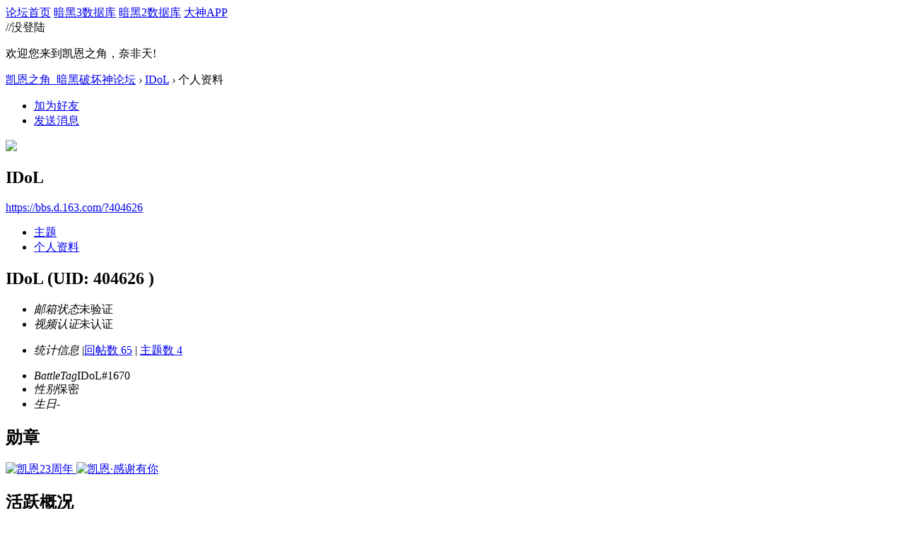

--- FILE ---
content_type: text/html; charset=gbk
request_url: https://bbs.d.163.com/home.php?mod=space&uid=404626&do=profile
body_size: 5649
content:
<!DOCTYPE html>
<html>
<head>
<script src="//bbs.16163.com/static/js/gray.js" type="text/javascript"></script>
<meta http-equiv="Content-Type" content="text/html; charset=gbk" />
<title>IDoL的个人资料 -  凯恩之角_暗黑破坏神论坛 -  Powered by Discuz!</title>
<meta name="keywords" content="IDoL的个人资料" />
<meta name="description" content="IDoL的个人资料 ,凯恩之角_暗黑破坏神论坛" />
<meta name="generator" content="Discuz! X3.3" />
<meta name="author" content="Discuz! Team and Comsenz UI Team" />
<meta name="copyright" content="2001-2012 Comsenz Inc." />
<meta name="MSSmartTagsPreventParsing" content="True" />
<meta http-equiv="MSThemeCompatible" content="Yes" />
<base href="https://bbs.d.163.com/" /><link rel="stylesheet" type="text/css" href="data/cache/style_4_common.css?W34" /><link rel="stylesheet" type="text/css" href="data/cache/style_4_home_space.css?W34" /><script type="text/javascript">var STYLEID = '4', STATICURL = 'static/', IMGDIR = './template/d3/images', VERHASH = 'W34', charset = 'gbk', discuz_uid = '0', cookiepre = 'd3_2132_', cookiedomain = '', cookiepath = '/', showusercard = '1', attackevasive = '0', disallowfloat = 'login|newthread|reply|viewwarning|tradeorder|usergroups', creditnotice = '', defaultstyle = '', REPORTURL = 'aHR0cDovL2Jicy5kLjE2My5jb20vaG9tZS5waHA/bW9kPXNwYWNlJnVpZD00MDQ2MjYmZG89cHJvZmlsZQ==', SITEURL = 'https://bbs.d.163.com/', JSPATH = 'static/js/';</script>
<script src="static/js/common.js?W34" type="text/javascript"></script>
<meta name="application-name" content="凯恩之角_暗黑破坏神论坛" />







<meta name="msapplication-tooltip" content="凯恩之角_暗黑破坏神论坛" />














<meta name="msapplication-task" content="name=论坛;action-uri=https://bbs.d.163.com/forum.php;icon-uri=https://bbs.d.163.com/./template/d3/images/bbs.ico" />














<script src="static/js/home.js?W34" type="text/javascript"></script>














    <link rel="stylesheet" href="/template/d3/css/normalize.css"/>







     <link rel="stylesheet" id="css_d3" type="text/css" href="template/d3/common/d3.css?W34" />









<script src="//img1.cache.netease.com/game/classes/js/jquery-1.8.3.min.js" type="text/javascript"></script>







<script type="text/javascript">







window['\u0024j'] = jQuery.noConflict();







</script>







<!-- // <script src="https://img3.cache.netease.com/game/diablo3/bbs/sign/sigv0730.js" type="text/javascript" type="text/javascript"></script> -->







    <script src="/template/d3/js/transform.min.js" type="text/javascript" type="text/javascript"></script>






























    <link rel="stylesheet" href="/template/d3/css/sigv0807.css" />






<!-- <script src="https://img3.cache.netease.com/game/diablo3/bbs/sign/transform0721.js" type="text/javascript" type="text/javascript"></script> -->







<!--[if IE 6]>







<script src="template/d3/js/png.js" type="text/javascript" type="text/javascript"></script>







<link rel="stylesheet" id="css_ie6" type="text/css" href="template/d3/common/ie6.css" />







<script type="text/javascript">DD_belatedPNG.fix('.fl_icn_g img,.bott_line,.fl_tb img,#hd .avt a');







//,.ntc_l,.er,.pn,.oshr,#diy-tg,#diy-tg_menu,#nv li,#nv li.a,#nv li a:hover,#mu ul,#scrolltop,#uhd .mn,.tb .o,tbx .a,.xl ol,#toptb,.pm,.pmt,.pmd,.pmo,.passlevel,.bac







</script>







<![endif]-->





<script>
jQuery(function($){
$('.J_login').click(function(){
if(!iPlayLogin.loginTool.isLogin()){
            iPlayLogin.loginTool.loginShake()
        }
        return false;
})
})
</script>









</head><body id="nv_home" class="pg_space" onkeydown="if(event.keyCode==27) return false;"><input type="hidden" value="f98cff6d" id="FORMHASH">
<div id="ntesNavFixdwrap"></div>
<script src="/template/d3/js/ntes_bbssitenav_2016.js?W34" type="text/javascript"></script>
<script src="https://g.166.net/opd/latest/d3-bbs-navlogin/nav.min.js?W34" type="text/javascript"></script>
<script>
;(function(){
var temp = iPlayLogin.loginTool.isLogin();
iPlayLogin.ready = true;
iPlayLogin.tools.myEvent.addEvent(iPlayLogin.constant.EVENTNAME.UC_INFO_SUC,function(e,res){
    if(!temp){
        location.reload();
    }
});
})();
</script>
<div id="main" class="g-wrap">
<div class="footerbg">






<div id="append_parent"></div><div id="ajaxwaitid"></div>






















<div id="qmenu_menu" class="quick_btn blk" style="display: none;">














<div class="ptm pbw hm">







请 <a href="javascript:;" class="xi2" onclick="lsSubmit()"><strong>登录</strong></a> 后使用快捷导航<br />没有帐号？<a href="member.php?mod=register" class="xi2 xw1">注册网易通行证</a>







</div>














</div>







<div id="hd">
        <a href="//d.163.com" id="returnd3" target="_blank" title="凯恩之角"></a>
<s class="d3logo"></s>
 <a href="https://i.play.163.com/?from=db3_2" class="btn-donwload-client-msg" target="_blank"><s></s></a>
<a href="javascript:;" id="ToTopTo" onclick="document.documentElement.scrollTop = document.body.scrollTop=0;" target="_self" class="totop"></a>




<div class="wp">
<div class="hdc cl">

</div>

</div>
















</div>





<div id="wp" class="wp">



    <div id="bbsbody">
<div class="d3navs">
<div class="c">
<div class="ccl">
<a href="//bbs.d.163.com/"><span>论坛首页</span><s></s></a>
<a href="https://d.163.com/db/cn" target="_blank"><span>暗黑3数据库</span><s></s></a>
<a href="https://d.163.com/diablo2/#/" target="_blank"><span>暗黑2数据库</span><s></s></a>
<a href="https://u.ds.163.com/a/?action=circle&amp;tab=game&amp;squareId=678f9580659ccd410b712e44&amp;utm_source=d163site" target="_blank"><span>大神APP</span><s></s></a>
</div>
<div class="ccr">
  //没登陆
<p class="text">
欢迎您来到凯恩之角，奈非天!
<a href="javascript:;" target="_self" class="J_login" id="DENGLU"></a>
</p>
</div>
</div>
<s class="bg"></s>
</div>

<div id="pt" class="bm cl">
<div class="z">
<a href="./" class="nvhm" title="首页">凯恩之角_暗黑破坏神论坛</a> <em>&rsaquo;</em>
<a href="space-uid-404626.html">IDoL</a> <em>&rsaquo;</em>
个人资料
</div>
</div><div id="uhd">
<div class="mn">
<ul>
<li class="addf">
<a href="home.php?mod=spacecp&amp;ac=friend&amp;op=add&amp;uid=404626&amp;handlekey=addfriendhk_404626" id="a_friend_li_404626" onclick="showWindow(this.id, this.href, 'get', 0);" class="xi2">加为好友</a>
</li>
<li class="pm2">
<a href="home.php?mod=spacecp&amp;ac=pm&amp;op=showmsg&amp;handlekey=showmsg_404626&amp;touid=404626&amp;pmid=0&amp;daterange=2" id="a_sendpm_404626" onclick="showWindow('showMsgBox', this.href, 'get', 0)" title="发送消息">发送消息</a>
</li>
</ul>
</div>
<div class="h cl">
<div class="icn avt"><a href="space-uid-404626.html"><img src="https://bbs-uc.d.163.com/avatar.php?uid=404626&size=small" /></a></div>
<h2 class="mt">
IDoL</h2>
<p>
<a href="https://bbs.d.163.com/?404626" class="xg1">https://bbs.d.163.com/?404626</a>
</p>
</div>

<div class="mnlist">
<ul class="tb cl">
<li><a href="home.php?mod=space&amp;uid=404626&amp;do=thread&amp;view=me&amp;from=space">主题</a></li>
<li class="a"><a href="home.php?mod=space&amp;uid=404626&amp;do=profile&amp;from=space">个人资料</a></li>
</ul>
</div>
</div>
<div id="ctt">
<div class="mn">
<div class="bm_c u_profile">

<div class="pbm mbm bbda cl">

<h2 class="mbn">

IDoL

<span class="xw0">(UID: 404626
)</span>

</h2>



<ul class="pf_l cl pbm mbm">


<li><em>邮箱状态</em>未验证</li>

<li><em>视频认证</em>未认证</li>

</ul>
<ul>


</ul>
<ul class="cl bbda pbm mbm">

<li>

<em class="xg2">统计信息</em>



<span class="pipe">|</span><a href="home.php?mod=space&uid=404626&do=thread&view=me&type=reply&from=space" target="_blank">回帖数 65</a>

<span class="pipe">|</span>

<a href="home.php?mod=space&uid=404626&do=thread&view=me&type=thread&from=space" target="_blank">主题数 4</a>


</li>

</ul>



<ul class="pf_l cl"><li><em>BattleTag</em>IDoL#1670</li>
<li><em>性别</em>保密</li>
<li><em>生日</em>-</li>
</ul>

</div>




<div class="pbm mbm bbda cl">

<h2 class="mbn">勋章</h2>

<p class="md_ctrl">

<a href="home.php?mod=medal"><img src="static//image/common/2109271549061355f9a6e4a19838.gif" alt="凯恩23周年" id="md_294" onmouseover="showMenu({'ctrlid':this.id, 'menuid':'md_294_menu', 'pos':'12!'});" />

<img src="static//image/common/1611211509109aedfe4d33e4f26b.jpg" alt="凯恩·感谢有你" id="md_251" onmouseover="showMenu({'ctrlid':this.id, 'menuid':'md_251_menu', 'pos':'12!'});" />


</a>

</p>

</div><div id="md_294_menu" class="tip tip_4" style="display: none;">

<div class="tip_horn"></div>

<div class="tip_c">

<h4>凯恩23周年</h4>

<p>凯恩之角23周年纪念勋章</p>

</div>

</div>

<div id="md_251_menu" class="tip tip_4" style="display: none;">

<div class="tip_horn"></div>

<div class="tip_c">

<h4>凯恩·感谢有你</h4>

<p>凯恩之角金币纪念勋章：一阶</p>

</div>

</div>


<div class="pbm mbm bbda cl">

<h2 class="mbn">活跃概况</h2>

<ul>


<li><em class="xg1">用户组&nbsp;&nbsp;</em><span style="color:#996600" class="xi2" onmouseover="showTip(this)" tip="积分 443, 距离下一级还需 257 积分"><a href="home.php?mod=spacecp&amp;ac=usergroup&amp;gid=12" target="_blank"><font color="#996600">勇士</font></a></span> <img src="data/attachment/common/c2/common_12_usergroup_icon.png" alt="" class="vm" /> </li>


</ul>

<ul id="pbbs" class="pf_l">

<li><em>在线时间</em>294 小时</li>
<li><em>注册时间</em>2011-6-1 12:57</li>

<li><em>最后访问</em>2017-8-5 16:58</li>

<li><em>上次活动时间</em>2017-8-5 10:25</li><li><em>上次发表时间</em>2014-8-31 12:54</li>
<li><em>所在时区</em>使用系统默认
</li>

</ul>

</div>

<div id="psts" class="cl">

<h2 class="mbn">统计信息</h2>

<ul class="pf_l">

<li><em>已用空间</em>   0 B </li>


<li><em>积分</em>443</li>
<li><em>经验值</em>443 </li>


<li><em>符文</em>2 </li>


</ul>

</div>




</div>
</div>
</div>

<div class="wp mtn">
<!--[diy=diy3]--><div id="diy3" class="area"></div><!--[/diy]-->
</div>
</div><!-- bbsbody end -->
</div>

<div id="new-ft"><style>
html {
  min-width: 1200px;
}

.ntes-nav-logined-userinfo em.ntes-nav-select-arr {
    display: none;
}

/* 修复在小屏机上，弹出下拉选项时，页面滚动条会跳动的问题，需求单：http://yw.pm.netease.com/v6/issues/164569 */
div[id^="calendarexp_"] {
    max-height: 200px;
    overflow-y: auto;
    z-index: 9999!important; // 防止其他元素覆盖在上面

}
</style>


<script>
// 页脚相关
(function() {
  if(!/testfooter/.test(location.search)) {
    return;
  }

  // 隐藏原有的页脚
  (document.getElementById('ft') || document.createElement('div')).style.display = 'none';
  // 创建新的页脚根结点
  var footer = document.createElement('div');
  footer.id = 'OPD-COPYRIGHT';
  footer.setAttribute('data-theme', 'dark');
  footer.style.background = 'rgba(0, 0, 0, 0)'
  footer.style.marginTop = '50px'
  footer.style.borderTop = '1px solid rgba(0, 0, 0, 0)';
  footer.setAttribute('data-mobile-url', '/misc.php?mod=mobile');
  footer.innerHTML = '<script type="text/html" id="OPD-COPYRIGHT-EXTRA-INFO"><a href="http://beian.miit.gov.cn/">工业和信息化部备案管理系统网站 粤B2-20090191</a>&nbsp;<\/script>'
  document.getElementById('main').appendChild(footer);
  // 加载新的页脚组件
  var script = document.createElement('script');
  script.src = 'https://g.166.net/opd/latest/copyright/copyright.min.js';
  document.getElementById('main').appendChild(script);
})();
</script>

<!-- 页脚相关 -->
<style>
  #OPD-COPYRIGHT {
    background: none!important;
  }
</style>
<script defer src="https://g.166.net/opd/latest/copyright/copyright.min.js"></script>
<div id="OPD-COPYRIGHT" data-theme="dark" data-privacy-url="https://d.163.com/webapp/user-terms/children-policy.html" data-privacy-text="凯恩之角隐私政策及儿童个人信息保护规则">
  <script type="text/html" id="OPD-COPYRIGHT-EXTRA-INFO">
    <a href="http://beian.miit.gov.cn/">工业和信息化部备案管理系统网站 粤B2-20090191</a>&nbsp;
  </script>
</div>


<script>
// 个人中心页面的回帖翻页按钮，需求详情：http://my.pm.netease.com/my_v2/index-ruby.html#/project/channel/%252F%252Fyw.pm.netease.com%252Fissues%252F151623%3F
window.addEventListener('load', function() {
const search = location.search;
if(/mod=space/.test(search) && /type=reply/.test(search)) {
   
try{
    var tbmu = document.querySelector('.tbmu'); 
    var pg = document.createElement('div');
    pg.className = 'pg';
    pg.style.transform = 'translateY(-12px)'
    tbmu.appendChild(pg);


    document.querySelectorAll('.pg a').forEach(function(item) {
      var node = document.createElement('a');
      node.href = item.href;
      node.innerText = item.innerText;
      pg.appendChild(node)

    })
} catch(err) {
    console.log(err.message);
}

}
}, false)
</script>
</div>

<script src="home.php?mod=misc&ac=sendmail&rand=1769007177" type="text/javascript"></script>
</div></div><!-- main end -->

<script src="//bbs.d.163.com/template/d3/js/d3tips_bbs.js" type="text/javascript"></script>

<!-- ADD NS STATS CODE -->
<script>
(function(i,s,o,g,r,a,m){i['NetStatsObject']=r;i[r]=i[r]||function(){
(i[r].q=i[r].q||[]).push(arguments)},i[r].l=1*new Date();a=s.createElement(o),
m=s.getElementsByTagName(o)[0];a.async=1;a.src=g;m.parentNode.insertBefore(a,m)
})(window,document,'script','https://g.166.net/opd/latest/stats/stats.min.js','ns');
if(window.location.host === "bbs.d.163.com") {
ns('create', 'UA-474506309-35');
} else {
ns('create', 'UA-XXXX-Y');
}
ns('send', 'pageview');

jQuery(document).ready(function() {
jQuery('body').delegate('[data-ns]', 'click', function() {
var nsData = jQuery(this).data('ns').split('|');
var ec = nsData[0];
var ea = nsData[1];
var el = nsData[2] ? nsData[2] : jQuery(this).attr('href');

ns('send', 'event', {
eventCategory: ec,
eventAction: ea,
eventLabel: el,
transport: 'beacon'
})
})
});	
</script>
  
<!-- END NS STATS CODE -->

</body>
</html>

